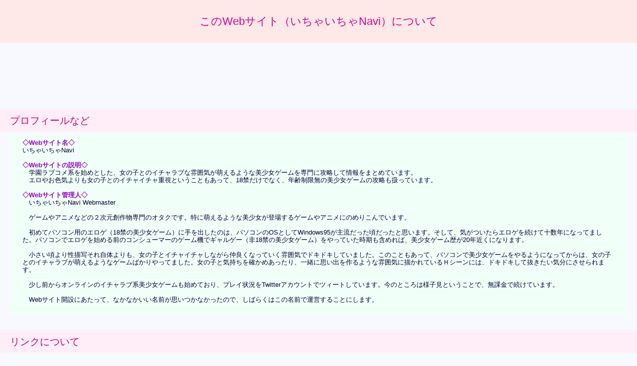

--- FILE ---
content_type: text/html
request_url: http://flirtingnavi.net/about.html
body_size: 3646
content:
<!DOCTYPE html>
<html lang="ja">
<head>
<meta charset="utf-8">
<meta name="viewport" content="width=device-width, initial-scale=1.0, maximum-scale=1.0, user-scalable=no">
<meta name="format-detection" content="telephone=no">
<meta name="description" content="女の子とのいちゃラブが萌えるような美少女ゲームを専門に攻略しているサイトです。">
<meta name="keywords" content="美少女ゲーム,いちゃいちゃ,いちゃラブ,萌える,エロゲー,ギャルゲー,イチャゲー">
<title>このWebサイト（いちゃいちゃNavi）について</title>
<link rel="stylesheet" href="css/style.css">
</head>
<body>
        <header>
		<h1>このWebサイト（いちゃいちゃNavi）について</h1>
		</header>
		<center class="adspace00">
<!-- i-mobile for PC client script -->
	<script type="text/javascript">
		imobile_pid = "70618"; 
		imobile_asid = "1765229"; 
		imobile_width = 468; 
		imobile_height = 60;
	</script>
	<script type="text/javascript" src="https://spdeliver.i-mobile.co.jp/script/ads.js?20101001"></script>
<!-- i-mobile for SmartPhone client script -->
	<script type="text/javascript">
		imobile_tag_ver = "0.3"; 
		imobile_pid = "70618"; 
		imobile_asid = "1765234"; 
		imobile_type = "inline";
	</script>
	<script type="text/javascript" src="https://spad.i-mobile.co.jp/script/adssp.js?20110215"></script>
<!-- i-mobile for SmartPhone client script -->
	<script type="text/javascript">
		imobile_tag_ver = "0.3"; 
		imobile_pid = "70618"; 
		imobile_asid = "1765237"; 
		imobile_type = "overlay";
	</script>
	<script type="text/javascript" src="https://spad.i-mobile.co.jp/script/adssp.js?20110215"></script></center>
		<nav>
      <article>
		<h2>プロフィールなど</h2>
		<p class="textstyle01">
		<strong style="color:#9900CC">◇Webサイト名◇</strong><br>
		いちゃいちゃNavi<br><br>
		<strong style="color:#9900CC">◇Webサイトの説明◇</strong><br>
		　学園ラブコメ系を始めとした、女の子とのイチャラブな雰囲気が萌えるような美少女ゲームを専門に攻略して情報をまとめています。<br>
		　エロやお色気よりも女の子とのイチャイチャ重視ということもあって、18禁だけでなく、年齢制限無の美少女ゲームの攻略も扱っています。<br><br>
		<strong style="color:#9900CC">◇Webサイト管理人◇</strong><br>
		　いちゃいちゃNavi Webmaster<br><br>
		　ゲームやアニメなどの２次元創作物専門のオタクです。特に萌えるような美少女が登場するゲームやアニメにのめりこんでいます。<br><br>
		　初めてパソコン用のエロゲ（18禁の美少女ゲーム）に手を出したのは、パソコンのOSとしてWindows95が主流だった頃だったと思います。そして、気がついたらエロゲを続けて十数年になってました。パソコンでエロゲを始める前のコンシューマーのゲーム機でギャルゲー（非18禁の美少女ゲーム）をやっていた時期も含めれば、美少女ゲーム歴が20年近くになります。<br><br>
		　小さい頃より性描写それ自体よりも、女の子とイチャイチャしながら仲良くなっていく雰囲気でドキドキしていました。このこともあって、パソコンで美少女ゲームをやるようになってからは、女の子とのイチャラブが萌えるようなゲームばかりやってました。女の子と気持ちを確かめあったり、一緒に思い出を作るような雰囲気に描かれているＨシーンには、ドキドキして抜きたい気分にさせられます。<br><br>
		　少し前からオンラインのイチャラブ系美少女ゲームも始めており、プレイ状況をTwitterアカウントでツィートしています。今のところは様子見ということで、無課金で続けています。<br><br>
		　Webサイト開設にあたって、なかなかいい名前が思いつかなかったので、しばらくはこの名前で運営することにします。<br><br>
		</p>
      </article>
      <article>
		<h2>リンクについて</h2>
		<p class="textstyle01">
		　このWebサイトはリンクフリーです。ご自由にリンクしていただいてＯＫです。というよりもリンクしてもらえると嬉しいです。<br>
		　リンク用のタグについては、次のを使うとよろしいです。<br><br>
		<b>&lt;a href="https://ichanavi.x.fc2.com/" target="_blank"&gt;いちゃいちゃNavi&lt;/a&gt;</b><br><br>
		</p>
      </article>
      <article>
		<h2>注意事項</h2>
		<p class="textstyle01">
		○当サイト”いちゃいちゃNavi”は、タイトルが示すように<strong style="color:#FF0070;">いちゃラブな雰囲気が萌えさせてくれる美少女ゲーム</strong>を専門に攻略しています。女の子とのいちゃラブを伴わないハードなエロ描写が中心になっているゲームは畑違いなので、他をあたるようにお願いします。<br>
		○タイトルや選択肢は改変せずにそのまま記載しているので、<strong style="color:#FF0070;">18歳未満の方は攻略ページに入らないように</strong>お願いします。<br>
		○アニメやゲームなどの創作物が嫌いな方、現実と創作物を混同するような方、性的描写に嫌悪感を抱かれる方は立ち去るようにお願いします。<br>
		○ここで攻略しているゲームソフトの著作権は、それぞれのメーカー・サークル様にあります。<br>
		○当サイトの情報は完全な確実性を保障するものではありません。<br>
		○ネタバレには十分気をつけてください。当Webサイトでは、ネタバレについての責任は負いかねます。<br>
		○無断転載を禁じます。<br>
		○Twitterアカウントへのコメントやダイレクトメッセージにつきましては、法令やマナーを守ってお願いします。荒らしなどのマナーに反するコメントやメッセージにつきましては、削除の上、発信元のアカウントをブロックさせていただきます。<br>
		○予告無くサイトのタイトルや管理人名、URLを変更する場合がございます。それから、URLを変更した場合ですが、「いちゃいちゃNavi」が使っていた旧URLを別の誰かが用いてWebサイトを開設する可能性がありますが、そのWebサイト様と「いちゃいちゃNavi」は一切関係がありません。<br>
		○現時点では日本語しか対応していません。This website is written in Japanese.
		</p>
      </article>
      <article>
		<h2>Webサイト管理人への連絡について</h2>
		<p class="textstyle01">
		　相互リンクの依頼その他の用事でWebサイト管理人に連絡を取りたい場合は、いちゃいちゃNaviのTwitterアカウントの方へダイレクトメッセージをお願いします。ダイレクトメッセージであれば、ツィートへの返信と異なって、用件を書いた文章を外部からの目に触れさせずに済みます。<br><br>
		　それから、Twitterのアカウントを持っていない方など、Twitterでの連絡が使えない場合は、メールフォームより連絡をお願いします。<br><br>
		注）メールフォームの方はあまりチェックしていないので、気がつくのが遅れがちです。このため、連絡は可能な限りTwitterのダイレクトメッセージでお願いします。
		</p>
		<ul class="link00">
		 <li><a href="https://twitter.com/Flirting_navi">いちゃいちゃNaviのTwitterアカウント</a></li>
		 <li><a href="http://form1.fc2.com/form/?id=843815" target="_blank">メールフォーム</a></li>
		</ul>
      </article>
	   </nav>
	    <center class="adspace00">
<!-- i-mobile for PC client script -->
	<script type="text/javascript">
		imobile_pid = "70618"; 
		imobile_asid = "1765230"; 
		imobile_width = 468; 
		imobile_height = 60;
	</script>
	<script type="text/javascript" src="https://spdeliver.i-mobile.co.jp/script/ads.js?20101001"></script>
<!-- i-mobile for SmartPhone client script -->
	<script type="text/javascript">
		imobile_tag_ver = "0.3"; 
		imobile_pid = "70618"; 
		imobile_asid = "1765235"; 
		imobile_type = "inline";
	</script>
	<script type="text/javascript" src="https://spad.i-mobile.co.jp/script/adssp.js?20110215"></script></center>
       <nav>
        <ul class="link00">
		 <li><a href="about.html">上に戻る</a></li>
		 <li><a href="index.html">いちゃいちゃNavi トップページへ</a></li>
		</ul>
	   </nav>
    <footer>
		<h2>(C)いちゃいちゃNavi WebMaster　<span id="cyear"></span></h2><br>
	</footer>
<script type="text/javascript" src="js/dom.js"></script>  
<script>
  (function(i,s,o,g,r,a,m){i['GoogleAnalyticsObject']=r;i[r]=i[r]||function(){
  (i[r].q=i[r].q||[]).push(arguments)},i[r].l=1*new Date();a=s.createElement(o),
  m=s.getElementsByTagName(o)[0];a.async=1;a.src=g;m.parentNode.insertBefore(a,m)
  })(window,document,'script','//www.google-analytics.com/analytics.js','ga');

  ga('create', 'UA-50867188-1', 'fc2.com');
  ga('send', 'pageview');

</script>
<script type="text/javascript"><!--
var fc2footerparam = 'charset=' + (document.charset ? document.charset : document.characterSet) + '&url=' + document.location + '&service=1&r=' + Math.floor(Math.random()*99999999999);
var fc2footertag = '<' + 'script src="http://adult.vip.chps-api.fc2.com/apis/footer/?' + fc2footerparam + '" charset="UTF-8"><' + '/script>';
document.write(fc2footertag);
//--></script>
</body>
</html>

--- FILE ---
content_type: text/css
request_url: http://flirtingnavi.net/css/style.css
body_size: 1302
content:
/*Reset文*/
html, body, div, span, object, iframe,
h1, h2, h3, h4, h5, h6, p, blockquote, pre,
abbr, address, cite, code,
del, dfn, em, img, ins, kbd, q, samp,
small, strong, sub, sup, var,
b, i,
dl, dt, dd, ol, ul, li,
fieldset, form, label, legend,
table, caption, tbody, tfoot, thead, tr, th, td,
article, aside, dialog, figure, footer, header,
hgroup, menu, nav, section,
time, mark, audio, video {
	margin:0;
	padding:0;
	border:0;
	outline:0;
	font-size:100%;
	vertical-align:baseline;
	background:transparent;
}
body {
	line-height:1;
}

article, aside, dialog, figure, footer, header,
hgroup, nav, section {
	display:block;
}

nav ul {
	list-style:none;
}

blockquote, q {
	quotes:none;
}

blockquote:before, blockquote:after,
q:before, q:after {
	content:'';
	content:none;
}

a {
	margin:0;
	padding:0;
	border:0;
	font-size:100%;
	vertical-align:baseline;
	background:transparent;
}

ins {
	background-color:#ff9;
	color:#000;
	text-decoration:none;
}

mark {
	background-color:#ff9;
	color:#000;
	font-style:italic;
	font-weight:bold;
}

del {
	text-decoration: line-through;
}

abbr[title], dfn[title] {
	border-bottom:1px dotted #000;
	cursor:help;
}

table {
	border-collapse:collapse;
	border-spacing:0;
}

hr {
    display:block;
    height:1px;
    border:0;
    border-top:1px solid #cccccc;
    margin:1em 0;
    padding:0;
}

input, select {
	vertical-align:middle;
}

/*Setting本文*/
body{
	background: #f8f8ff;
	color: #000033;
	font-family: Meiryo, 'Hiragino Kaku Gothic Pro', 'MS PGothic', Helvetica, Arial, sans-serif;
	font-size: 16px;
	line-height: 1.2;
	-webkit-font-smoothing: antialiased;
	-webkit-text-size-adjust: 100%;
	-ms-text-size-adjust: 100%
}

img { 
    max-width: 100%; 
    height:auto;
}

a {
	color: #000099;
	text-decoration: none;
	-webkit-tap-highlight-color: rgba(0,0,0,.3);
}

header {
	overflow: hidden;
	background: #ffe8e8;
	color: #cc0088;
	margin-bottom: 20px;
	padding: 10px 20px ;
}
header h1 {
	margin: 20px;
	font-size: 22px;
	font-weight: normal;
	text-align: center;
}


article {
	margin: 30px 0px;
}

article h2 {
	margin-top: 10px;
	padding: 10px 20px;
	background: #ffeef8;
	color: #cc0066;
	font-size: 20px;
	font-weight: 400;
}

article h3 {
	margin-top: 10px;
	padding: 5px 20px;
	background: #eeeeff;
	color: #330099;
	font-size: 18px;
	font-weight: 400;
}

nav {
	margin: 20px 0px;
}

footer {
	background: #ffe8e8;
	color: #cc0099;
	font-family: 'Open Sans', sans-serif;
	font-weight: 300;
	padding: 20px 10px;
}

.link00 li a {
	position: relative;
	background: #e8e8ff;
	display: block;
	padding: 10px 15px;
	border-bottom: 1px solid #dddddd;
}

.link00 li a:hover {
  background-color: #e8fcb3;
}

.link01 li a {
	position: relative;
	background: #ececff;
	display: block;
	padding: 10px 30px;
	text-align: center;
	border-bottom: 1px solid #dddddd;
}

.link01 li a:hover {
  background-color: #e8fcb3;
}

.listlink li a {
	position: relative;
	background: #e8f8ff;
	display: block;
	padding: 10px 25px;
	border-bottom: 1px solid #dddddd;
}

.listlink li a:hover {
  background-color: #e8fcb3
}

ul li a::after {
	display: block;
	position: absolute;
	content:"";
	width:10px;
	height:10px;
	right:15px;
	top:50%;
	margin-top:-5px;
	border-top:2px solid #333366;
	border-right:2px solid #333366;
	-webkit-transform: rotate(45deg);
	transform: rotate(45deg);
}

.textstyle00 {
    background: #f8ffe8;
	margin: 5px 20px;
	padding: 10px 25px;
}

.textstyle01 {
    background: #f0fff8;
	margin: 5px 20px;
	font-size: 80%;
	padding: 10px 25px;
}

.adspace00 {
	padding: 10px 10px;
	margin: 10px 10px;
}

--- FILE ---
content_type: application/javascript
request_url: http://flirtingnavi.net/js/dom.js
body_size: 57
content:
document.getElementById("cyear").innerHTML ="2013-2022";
